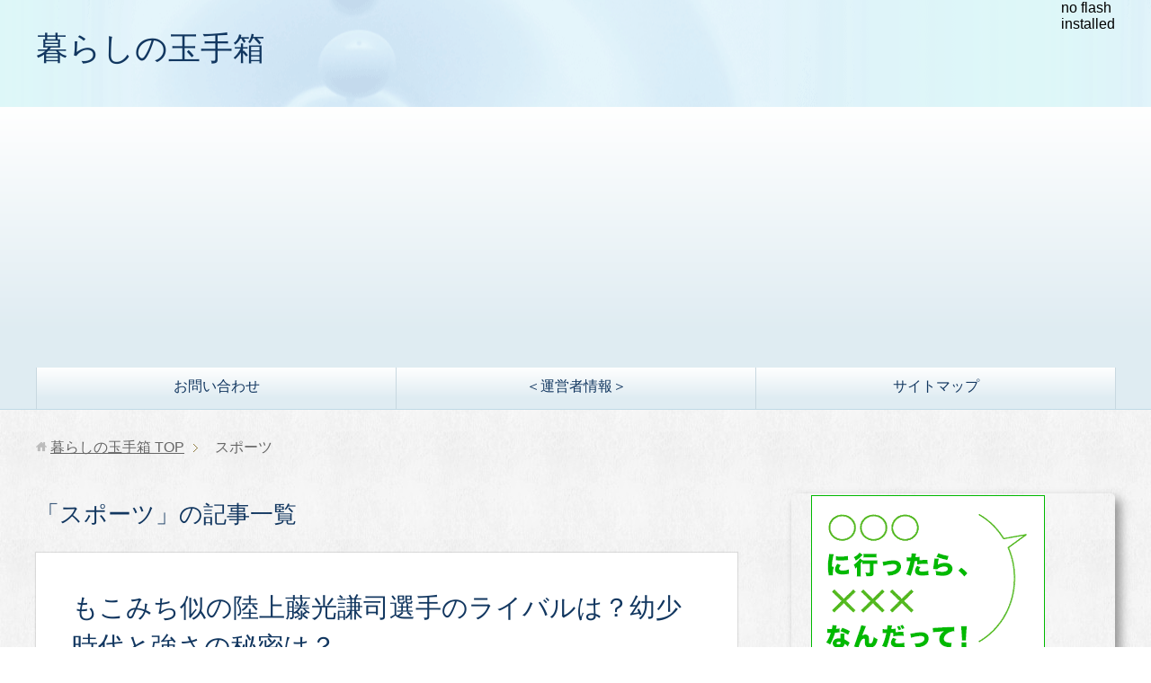

--- FILE ---
content_type: text/html; charset=UTF-8
request_url: https://miiko-asyuran.com/category/%E3%82%B9%E3%83%9D%E3%83%BC%E3%83%84
body_size: 11520
content:
<!DOCTYPE html>
<html lang="ja" class="col2">
<head prefix="og: http://ogp.me/ns# fb: http://ogp.me/ns/fb#">


<meta charset="UTF-8">
<meta http-equiv="X-UA-Compatible" content="IE=edge">
<meta name="viewport" content="width=device-width, initial-scale=1.0">
<meta name="description" content="「スポーツ」の記事一覧">
<link rel="canonical" href="https://miiko-asyuran.com/category/%e3%82%b9%e3%83%9d%e3%83%bc%e3%83%84" />

		<!-- All in One SEO 4.1.0.3 -->
		<title>スポーツ | 暮らしの玉手箱</title>
		<meta name="robots" content="max-snippet:-1, max-image-preview:large, max-video-preview:-1"/>
		<meta name="google-site-verification" content="Y2Pi8KHkfYbrlWfp41_ppDwj3c31qpbqqLwbhXqG-XA" />
		<link rel="canonical" href="https://miiko-asyuran.com/category/%E3%82%B9%E3%83%9D%E3%83%BC%E3%83%84" />
		<meta name="google" content="nositelinkssearchbox" />
		<script type="application/ld+json" class="aioseo-schema">
			{"@context":"https:\/\/schema.org","@graph":[{"@type":"WebSite","@id":"https:\/\/miiko-asyuran.com\/#website","url":"https:\/\/miiko-asyuran.com\/","name":"\u66ae\u3089\u3057\u306e\u7389\u624b\u7bb1","description":"\u697d\u3057\u304f\u66ae\u3089\u3057\u3066\u3044\u304f\u4e0a\u3067\u77e5\u3063\u3066\u304a\u304f\u3068\u4fbf\u5229\u306a\u30b3\u30c8\u3092\u767a\u4fe1\u3057\u3066\u3044\u307e\u3059\u3002","publisher":{"@id":"https:\/\/miiko-asyuran.com\/#organization"}},{"@type":"Organization","@id":"https:\/\/miiko-asyuran.com\/#organization","name":"\u66ae\u3089\u3057\u306e\u7389\u624b\u7bb1","url":"https:\/\/miiko-asyuran.com\/"},{"@type":"BreadcrumbList","@id":"https:\/\/miiko-asyuran.com\/category\/%E3%82%B9%E3%83%9D%E3%83%BC%E3%83%84\/#breadcrumblist","itemListElement":[{"@type":"ListItem","@id":"https:\/\/miiko-asyuran.com\/#listItem","position":"1","item":{"@id":"https:\/\/miiko-asyuran.com\/#item","name":"\u30db\u30fc\u30e0","description":"\u697d\u3057\u304f\u66ae\u3089\u3057\u3066\u3044\u304f\u4e0a\u3067\u77e5\u3063\u3066\u304a\u304f\u3068\u4fbf\u5229\u306a\u30b3\u30c8\u3092\u767a\u4fe1\u3057\u3066\u3044\u307e\u3059\u3002","url":"https:\/\/miiko-asyuran.com\/"},"nextItem":"https:\/\/miiko-asyuran.com\/category\/%e3%82%b9%e3%83%9d%e3%83%bc%e3%83%84#listItem"},{"@type":"ListItem","@id":"https:\/\/miiko-asyuran.com\/category\/%e3%82%b9%e3%83%9d%e3%83%bc%e3%83%84#listItem","position":"2","item":{"@id":"https:\/\/miiko-asyuran.com\/category\/%e3%82%b9%e3%83%9d%e3%83%bc%e3%83%84#item","name":"\u30b9\u30dd\u30fc\u30c4","url":"https:\/\/miiko-asyuran.com\/category\/%e3%82%b9%e3%83%9d%e3%83%bc%e3%83%84"},"previousItem":"https:\/\/miiko-asyuran.com\/#listItem"}]},{"@type":"CollectionPage","@id":"https:\/\/miiko-asyuran.com\/category\/%E3%82%B9%E3%83%9D%E3%83%BC%E3%83%84\/#collectionpage","url":"https:\/\/miiko-asyuran.com\/category\/%E3%82%B9%E3%83%9D%E3%83%BC%E3%83%84\/","name":"\u30b9\u30dd\u30fc\u30c4 | \u66ae\u3089\u3057\u306e\u7389\u624b\u7bb1","inLanguage":"ja","isPartOf":{"@id":"https:\/\/miiko-asyuran.com\/#website"},"breadcrumb":{"@id":"https:\/\/miiko-asyuran.com\/category\/%E3%82%B9%E3%83%9D%E3%83%BC%E3%83%84\/#breadcrumblist"}}]}
		</script>
		<!-- All in One SEO -->

<link rel='dns-prefetch' href='//s0.wp.com' />
<link rel='dns-prefetch' href='//secure.gravatar.com' />
<link rel='dns-prefetch' href='//s.w.org' />
<link rel="alternate" type="application/rss+xml" title="暮らしの玉手箱 &raquo; フィード" href="https://miiko-asyuran.com/feed" />
<link rel="alternate" type="application/rss+xml" title="暮らしの玉手箱 &raquo; コメントフィード" href="https://miiko-asyuran.com/comments/feed" />
<link rel="alternate" type="application/rss+xml" title="暮らしの玉手箱 &raquo; スポーツ カテゴリーのフィード" href="https://miiko-asyuran.com/category/%e3%82%b9%e3%83%9d%e3%83%bc%e3%83%84/feed" />
		<!-- This site uses the Google Analytics by MonsterInsights plugin v7.17.0 - Using Analytics tracking - https://www.monsterinsights.com/ -->
							<script src="//www.googletagmanager.com/gtag/js?id=UA-66951138-4"  type="text/javascript" data-cfasync="false"></script>
			<script type="text/javascript" data-cfasync="false">
				var mi_version = '7.17.0';
				var mi_track_user = true;
				var mi_no_track_reason = '';
				
								var disableStr = 'ga-disable-UA-66951138-4';

				/* Function to detect opted out users */
				function __gtagTrackerIsOptedOut() {
					return document.cookie.indexOf( disableStr + '=true' ) > - 1;
				}

				/* Disable tracking if the opt-out cookie exists. */
				if ( __gtagTrackerIsOptedOut() ) {
					window[disableStr] = true;
				}

				/* Opt-out function */
				function __gtagTrackerOptout() {
					document.cookie = disableStr + '=true; expires=Thu, 31 Dec 2099 23:59:59 UTC; path=/';
					window[disableStr] = true;
				}

				if ( 'undefined' === typeof gaOptout ) {
					function gaOptout() {
						__gtagTrackerOptout();
					}
				}
								window.dataLayer = window.dataLayer || [];
				if ( mi_track_user ) {
					function __gtagTracker() {dataLayer.push( arguments );}
					__gtagTracker( 'js', new Date() );
					__gtagTracker( 'set', {
						'developer_id.dZGIzZG' : true,
						                    });
					__gtagTracker( 'config', 'UA-66951138-4', {
						forceSSL:true,					} );
										window.gtag = __gtagTracker;										(
						function () {
							/* https://developers.google.com/analytics/devguides/collection/analyticsjs/ */
							/* ga and __gaTracker compatibility shim. */
							var noopfn = function () {
								return null;
							};
							var newtracker = function () {
								return new Tracker();
							};
							var Tracker = function () {
								return null;
							};
							var p = Tracker.prototype;
							p.get = noopfn;
							p.set = noopfn;
							p.send = function (){
								var args = Array.prototype.slice.call(arguments);
								args.unshift( 'send' );
								__gaTracker.apply(null, args);
							};
							var __gaTracker = function () {
								var len = arguments.length;
								if ( len === 0 ) {
									return;
								}
								var f = arguments[len - 1];
								if ( typeof f !== 'object' || f === null || typeof f.hitCallback !== 'function' ) {
									if ( 'send' === arguments[0] ) {
										var hitConverted, hitObject = false, action;
										if ( 'event' === arguments[1] ) {
											if ( 'undefined' !== typeof arguments[3] ) {
												hitObject = {
													'eventAction': arguments[3],
													'eventCategory': arguments[2],
													'eventLabel': arguments[4],
													'value': arguments[5] ? arguments[5] : 1,
												}
											}
										}
										if ( typeof arguments[2] === 'object' ) {
											hitObject = arguments[2];
										}
										if ( typeof arguments[5] === 'object' ) {
											Object.assign( hitObject, arguments[5] );
										}
										if ( 'undefined' !== typeof (
											arguments[1].hitType
										) ) {
											hitObject = arguments[1];
										}
										if ( hitObject ) {
											action = 'timing' === arguments[1].hitType ? 'timing_complete' : hitObject.eventAction;
											hitConverted = mapArgs( hitObject );
											__gtagTracker( 'event', action, hitConverted );
										}
									}
									return;
								}

								function mapArgs( args ) {
									var gaKey, hit = {};
									var gaMap = {
										'eventCategory': 'event_category',
										'eventAction': 'event_action',
										'eventLabel': 'event_label',
										'eventValue': 'event_value',
										'nonInteraction': 'non_interaction',
										'timingCategory': 'event_category',
										'timingVar': 'name',
										'timingValue': 'value',
										'timingLabel': 'event_label',
									};
									for ( gaKey in gaMap ) {
										if ( 'undefined' !== typeof args[gaKey] ) {
											hit[gaMap[gaKey]] = args[gaKey];
										}
									}
									return hit;
								}

								try {
									f.hitCallback();
								} catch ( ex ) {
								}
							};
							__gaTracker.create = newtracker;
							__gaTracker.getByName = newtracker;
							__gaTracker.getAll = function () {
								return [];
							};
							__gaTracker.remove = noopfn;
							__gaTracker.loaded = true;
							window['__gaTracker'] = __gaTracker;
						}
					)();
									} else {
										console.log( "" );
					( function () {
							function __gtagTracker() {
								return null;
							}
							window['__gtagTracker'] = __gtagTracker;
							window['gtag'] = __gtagTracker;
					} )();
									}
			</script>
				<!-- / Google Analytics by MonsterInsights -->
				<script type="text/javascript">
			window._wpemojiSettings = {"baseUrl":"https:\/\/s.w.org\/images\/core\/emoji\/11\/72x72\/","ext":".png","svgUrl":"https:\/\/s.w.org\/images\/core\/emoji\/11\/svg\/","svgExt":".svg","source":{"concatemoji":"https:\/\/miiko-asyuran.com\/wp-includes\/js\/wp-emoji-release.min.js"}};
			!function(e,a,t){var n,r,o,i=a.createElement("canvas"),p=i.getContext&&i.getContext("2d");function s(e,t){var a=String.fromCharCode;p.clearRect(0,0,i.width,i.height),p.fillText(a.apply(this,e),0,0);e=i.toDataURL();return p.clearRect(0,0,i.width,i.height),p.fillText(a.apply(this,t),0,0),e===i.toDataURL()}function c(e){var t=a.createElement("script");t.src=e,t.defer=t.type="text/javascript",a.getElementsByTagName("head")[0].appendChild(t)}for(o=Array("flag","emoji"),t.supports={everything:!0,everythingExceptFlag:!0},r=0;r<o.length;r++)t.supports[o[r]]=function(e){if(!p||!p.fillText)return!1;switch(p.textBaseline="top",p.font="600 32px Arial",e){case"flag":return s([55356,56826,55356,56819],[55356,56826,8203,55356,56819])?!1:!s([55356,57332,56128,56423,56128,56418,56128,56421,56128,56430,56128,56423,56128,56447],[55356,57332,8203,56128,56423,8203,56128,56418,8203,56128,56421,8203,56128,56430,8203,56128,56423,8203,56128,56447]);case"emoji":return!s([55358,56760,9792,65039],[55358,56760,8203,9792,65039])}return!1}(o[r]),t.supports.everything=t.supports.everything&&t.supports[o[r]],"flag"!==o[r]&&(t.supports.everythingExceptFlag=t.supports.everythingExceptFlag&&t.supports[o[r]]);t.supports.everythingExceptFlag=t.supports.everythingExceptFlag&&!t.supports.flag,t.DOMReady=!1,t.readyCallback=function(){t.DOMReady=!0},t.supports.everything||(n=function(){t.readyCallback()},a.addEventListener?(a.addEventListener("DOMContentLoaded",n,!1),e.addEventListener("load",n,!1)):(e.attachEvent("onload",n),a.attachEvent("onreadystatechange",function(){"complete"===a.readyState&&t.readyCallback()})),(n=t.source||{}).concatemoji?c(n.concatemoji):n.wpemoji&&n.twemoji&&(c(n.twemoji),c(n.wpemoji)))}(window,document,window._wpemojiSettings);
		</script>
		<style type="text/css">
img.wp-smiley,
img.emoji {
	display: inline !important;
	border: none !important;
	box-shadow: none !important;
	height: 1em !important;
	width: 1em !important;
	margin: 0 .07em !important;
	vertical-align: -0.1em !important;
	background: none !important;
	padding: 0 !important;
}
</style>
<link rel='stylesheet' id='contact-form-7-css'  href='https://miiko-asyuran.com/wp-content/plugins/contact-form-7/includes/css/styles.css' type='text/css' media='all' />
<link rel='stylesheet' id='wordpress-popular-posts-css-css'  href='https://miiko-asyuran.com/wp-content/plugins/wordpress-popular-posts/assets/css/wpp.css' type='text/css' media='all' />
<link rel='stylesheet' id='keni_base-css'  href='https://miiko-asyuran.com/wp-content/themes/keni70_wp_beauty_aqua_201701241528/base.css' type='text/css' media='all' />
<link rel='stylesheet' id='keni_rwd-css'  href='https://miiko-asyuran.com/wp-content/themes/keni70_wp_beauty_aqua_201701241528/rwd.css' type='text/css' media='all' />
<link rel='stylesheet' id='jetpack_css-css'  href='https://miiko-asyuran.com/wp-content/plugins/jetpack/css/jetpack.css' type='text/css' media='all' />
<style id='quads-styles-inline-css' type='text/css'>
.quads-ad-label { font-size: 12px; text-align: center; color: #333;}
</style>
<script type='text/javascript' src='https://miiko-asyuran.com/wp-includes/js/jquery/jquery.js'></script>
<script type='text/javascript' src='https://miiko-asyuran.com/wp-includes/js/jquery/jquery-migrate.min.js'></script>
<script type='text/javascript'>
/* <![CDATA[ */
var monsterinsights_frontend = {"js_events_tracking":"true","download_extensions":"doc,pdf,ppt,zip,xls,docx,pptx,xlsx","inbound_paths":"[]","home_url":"https:\/\/miiko-asyuran.com","hash_tracking":"false","ua":"UA-66951138-4"};
/* ]]> */
</script>
<script type='text/javascript' src='https://miiko-asyuran.com/wp-content/plugins/google-analytics-for-wordpress/assets/js/frontend-gtag.min.js'></script>
<script type='application/json' id="wpp-json">
{"sampling_active":1,"sampling_rate":100,"ajax_url":"https:\/\/miiko-asyuran.com\/wp-json\/wordpress-popular-posts\/v1\/popular-posts","ID":0,"token":"cb96c04386","lang":0,"debug":0}
</script>
<script type='text/javascript' src='https://miiko-asyuran.com/wp-content/plugins/wordpress-popular-posts/assets/js/wpp.min.js'></script>
<link rel='https://api.w.org/' href='https://miiko-asyuran.com/wp-json/' />
<link rel="EditURI" type="application/rsd+xml" title="RSD" href="https://miiko-asyuran.com/xmlrpc.php?rsd" />
<link rel="wlwmanifest" type="application/wlwmanifest+xml" href="https://miiko-asyuran.com/wp-includes/wlwmanifest.xml" /> 
<meta name="generator" content="WordPress 4.9.26" />
<!-- Pageear js include --><script src="https://miiko-asyuran.com/wp-content/plugins/pageear/AC_OETags.js" type="text/javascript"></script><script src="https://miiko-asyuran.com/wp-content/plugins/pageear/pageear.js" type="text/javascript"></script><!-- Pageear js include --><script type='text/javascript'>document.cookie = 'quads_browser_width='+screen.width;</script>        <style>
            @-webkit-keyframes bgslide {
                from {
                    background-position-x: 0;
                }
                to {
                    background-position-x: -200%;
                }
            }

            @keyframes bgslide {
                    from {
                        background-position-x: 0;
                    }
                    to {
                        background-position-x: -200%;
                    }
            }

            .wpp-widget-placeholder {
                margin: 0 auto;
                width: 60px;
                height: 3px;
                background: #dd3737;
                background: -webkit-gradient(linear, left top, right top, from(#dd3737), color-stop(10%, #571313), to(#dd3737));
                background: linear-gradient(90deg, #dd3737 0%, #571313 10%, #dd3737 100%);
                background-size: 200% auto;
                border-radius: 3px;
                -webkit-animation: bgslide 1s infinite linear;
                animation: bgslide 1s infinite linear;
            }
        </style>
        
<link rel='dns-prefetch' href='//v0.wordpress.com'/>
<link rel='dns-prefetch' href='//i0.wp.com'/>
<link rel='dns-prefetch' href='//i1.wp.com'/>
<link rel='dns-prefetch' href='//i2.wp.com'/>
<style type='text/css'>img#wpstats{display:none}</style><style type="text/css">.broken_link, a.broken_link {
	text-decoration: line-through;
}</style><!-- この URL で利用できる AMP HTML バージョンはありません。 --><link rel="shortcut icon" type="image/x-icon" href="https://miiko-asyuran.com/wp-content/themes/keni70_wp_beauty_aqua_201701241528/favicon.ico">
<link rel="apple-touch-icon" href="https://miiko-asyuran.com/wp-content/themes/keni70_wp_beauty_aqua_201701241528/images/apple-touch-icon.png">
<link rel="apple-touch-icon-precomposed" href="https://miiko-asyuran.com/wp-content/themes/keni70_wp_beauty_aqua_201701241528/images/apple-touch-icon.png">
<link rel="icon" href="https://miiko-asyuran.com/wp-content/themes/keni70_wp_beauty_aqua_201701241528/images/apple-touch-icon.png">
<!--[if lt IE 9]><script src="https://miiko-asyuran.com/wp-content/themes/keni70_wp_beauty_aqua_201701241528/js/html5.js"></script><![endif]-->


<!-- Global site tag (gtag.js) - Google Analytics -->
<script async src="https://www.googletagmanager.com/gtag/js?id=UA-66951138-4"></script>
<script>
  window.dataLayer = window.dataLayer || [];
  function gtag(){dataLayer.push(arguments);}
  gtag('js', new Date());

  gtag('config', 'UA-66951138-4');
</script>

</head>
<script async src="//pagead2.googlesyndication.com/pagead/js/adsbygoogle.js"></script>
<script>
     (adsbygoogle = window.adsbygoogle || []).push({
          google_ad_client: "ca-pub-5875083029542011",
          enable_page_level_ads: true
     });
</script>
<script async custom-element="amp-auto-ads"
        src="https://cdn.ampproject.org/v0/amp-auto-ads-0.1.js">
</script>
	<body class="archive category category-236">
	
	<div class="container">
		<header id="top" class="site-header ">	
		<div class="site-header-in">
			<div class="site-header-conts">
				<p class="site-title"><a href="https://miiko-asyuran.com">暮らしの玉手箱</a></p>
			</div>
		</div>
		<!--▼グローバルナビ-->
		<nav class="global-nav">
			<div class="global-nav-in">
				<div class="global-nav-panel"><span class="btn-global-nav icon-gn-menu">メニュー</span></div>
				<ul id="menu">
				<li class="menu-item menu-item-type-post_type menu-item-object-page menu-item-13"><a href="https://miiko-asyuran.com/%e3%81%8a%e5%95%8f%e3%81%84%e5%90%88%e3%82%8f%e3%81%9b.html">お問い合わせ</a></li>
<li class="menu-item menu-item-type-post_type menu-item-object-page menu-item-22"><a href="https://miiko-asyuran.com/uneisya.html">＜運営者情報＞</a></li>
<li class="menu-item menu-item-type-post_type menu-item-object-page menu-item-24"><a href="https://miiko-asyuran.com/sitemap.html">サイトマップ</a></li>
				</ul>
			</div>
		</nav>
		<!--▲グローバルナビ-->
		</header>
<!--▲サイトヘッダー-->
<div class="main-body">
<div class="main-body-in">

<!--▼パン屑ナビ-->
<nav class="breadcrumbs">
<ol class="breadcrumbs-in" itemscope itemtype="http://schema.org/BreadcrumbList">
<li class="bcl-first" itemprop="itemListElement" itemscope itemtype="http://schema.org/ListItem">
	<a itemprop="item" href="https://miiko-asyuran.com"><span itemprop="name">暮らしの玉手箱</span> TOP</a>
	<meta itemprop="position" content="1" />
</li>
<li class="bcl-last">スポーツ</li>
</ol>
</nav>
<!--▲パン屑ナビ-->

	<!--▼メインコンテンツ-->
	<main>
	<div class="main-conts">

		<h1 class="archive-title">「スポーツ」の記事一覧</h1>


		
	<article id="post-877" class="section-wrap">
		<div class="section-in">
		<header class="article-header">
			<h2 class="section-title"><a href="https://miiko-asyuran.com/877.html" title="もこみち似の陸上藤光謙司選手のライバルは？幼少時代と強さの秘密は？">もこみち似の陸上藤光謙司選手のライバルは？幼少時代と強さの秘密は？</a></h2>
			<p class="post-date"><time datetime="2017-08-17"></time></p>
			<div class="post-cat">
<span class="cat cat236" style="background-color: #666;"><a href="https://miiko-asyuran.com/category/%e3%82%b9%e3%83%9d%e3%83%bc%e3%83%84" style="color: #fff;">スポーツ</a></span>

</div>
		</header>
		<div class="article-body">
		<div class="eye-catch"><a href="https://miiko-asyuran.com/877.html" title="もこみち似の陸上藤光謙司選手のライバルは？幼少時代と強さの秘密は？"><img width="200" height="158" src="https://i1.wp.com/miiko-asyuran.com/wp-content/uploads/2017/08/rikujyou2.png?resize=200%2C158&amp;ssl=1" class="attachment-post-thumbnail size-post-thumbnail wp-post-image" alt="" data-attachment-id="880" data-permalink="https://miiko-asyuran.com/877.html/rikujyou2" data-orig-file="https://i1.wp.com/miiko-asyuran.com/wp-content/uploads/2017/08/rikujyou2.png?fit=200%2C158&amp;ssl=1" data-orig-size="200,158" data-comments-opened="1" data-image-meta="{&quot;aperture&quot;:&quot;0&quot;,&quot;credit&quot;:&quot;&quot;,&quot;camera&quot;:&quot;&quot;,&quot;caption&quot;:&quot;&quot;,&quot;created_timestamp&quot;:&quot;0&quot;,&quot;copyright&quot;:&quot;&quot;,&quot;focal_length&quot;:&quot;0&quot;,&quot;iso&quot;:&quot;0&quot;,&quot;shutter_speed&quot;:&quot;0&quot;,&quot;title&quot;:&quot;&quot;,&quot;orientation&quot;:&quot;0&quot;}" data-image-title="rikujyou2" data-image-description="" data-medium-file="https://i1.wp.com/miiko-asyuran.com/wp-content/uploads/2017/08/rikujyou2.png?fit=200%2C158&amp;ssl=1" data-large-file="https://i1.wp.com/miiko-asyuran.com/wp-content/uploads/2017/08/rikujyou2.png?fit=200%2C158&amp;ssl=1" /></a></div>
		<p>スポンサーリンク 速水もこみち似のイケメン陸上選手で 一躍有名になった 4×100ｍリレーのアンカー「藤光謙司選手」が ずっと頑張ってこれた永遠のライバルとの関係と 藤光謙司選手の陸上選手としての強さと 運の強さの秘密を・・・</p>
		<p class="link-next"><a href="https://miiko-asyuran.com/877.html">続きを読む</a></p>
		</div>
		</div>
	</article>


	</div><!--main-conts-->
	</main>
	<!--▲メインコンテンツ-->

	<!--▼サブコンテンツ-->
	<aside class="sub-conts sidebar">
		<section id="text-2" class="section-wrap widget-conts widget_text"><div class="section-in">			<div class="textwidget"><p><a href="https://hb.afl.rakuten.co.jp/hsc/16472c4a.a7d49fa6.14e8ba4f.90ff0d3d/?link_type=pict&ut=eyJwYWdlIjoic2hvcCIsInR5cGUiOiJwaWN0IiwiY29sIjowLCJjYXQiOiIxMjIiLCJiYW4iOiI1MzI3MzgifQ%3D%3D" target="_blank" rel="nofollow" style="word-wrap:break-word;"  ><img src="https://hbb.afl.rakuten.co.jp/hsb/16472c4a.a7d49fa6.14e8ba4f.90ff0d3d/?me_id=2100001&me_adv_id=532738&t=pict" border="0" style="margin:2px" alt="" title=""></a></p>
</div>
		</div></section>		<section id="recent-posts-2" class="section-wrap widget-conts widget_recent_entries"><div class="section-in">		<h3 class="section-title">最近の投稿</h3>		<ul>
											<li>
					<a href="https://miiko-asyuran.com/2669.html">切干大根スープで便秘解消！作り方と飲み方や効果をご紹介します</a>
									</li>
											<li>
					<a href="https://miiko-asyuran.com/2556.html">福岡県朝倉 キリンビール工場のコスモスフェスタで1000万本の花に感動！帰りはとろとろの温泉へ！</a>
									</li>
											<li>
					<a href="https://miiko-asyuran.com/2534.html">漁師の直販店うみてらす豊前で9月は鱧がおすすめ！対面販売も大人気！</a>
									</li>
											<li>
					<a href="https://miiko-asyuran.com/2525.html">豊前の求菩提で子どもの川遊び深さも選べて安全なのはココ！帰りは温泉に！</a>
									</li>
											<li>
					<a href="https://miiko-asyuran.com/2508.html">小倉南区きくたろうおしゃれな和菓子がお土産にもおすすめ！</a>
									</li>
											<li>
					<a href="https://miiko-asyuran.com/2500.html">福岡県古賀市の菜の花畑2019年見ごろはいつ？なの花まつりも！</a>
									</li>
											<li>
					<a href="https://miiko-asyuran.com/2489.html">原鶴温泉山の上で眺めの良い人気の平成ビューホテルで日帰り入浴！</a>
									</li>
											<li>
					<a href="https://miiko-asyuran.com/2479.html">朝倉市杷木で古民家の十割蕎麦屋の和さ田へ！前には家族湯も</a>
									</li>
											<li>
					<a href="https://miiko-asyuran.com/2470.html">道の駅おおとう桜街道イルミネーションは安室奈美恵？【動画あり】</a>
									</li>
											<li>
					<a href="https://miiko-asyuran.com/2433.html">宮地嶽神社の奥の宮八社めぐりってどんな願いが叶うのか？</a>
									</li>
					</ul>
		</div></section><section id="categories-2" class="section-wrap widget-conts widget_categories"><div class="section-in"><h3 class="section-title">カテゴリー</h3>		<ul>
	<li class="cat-item cat-item-452"><a href="https://miiko-asyuran.com/category/%e6%8e%83%e9%99%a4%ef%bc%8f%e6%96%ad%e6%8d%a8%e9%9b%a2" >掃除／断捨離</a>
</li>
	<li class="cat-item cat-item-464"><a href="https://miiko-asyuran.com/category/%e6%88%90%e4%ba%ba%e5%bc%8f" >成人式</a>
</li>
	<li class="cat-item cat-item-476"><a href="https://miiko-asyuran.com/category/%e4%bd%90%e8%b3%80%e7%9c%8c%e8%a6%8b%e3%81%a9%e3%81%93%e3%82%8d" >佐賀県見どころ</a>
</li>
	<li class="cat-item cat-item-481"><a href="https://miiko-asyuran.com/category/%e6%bd%ae%e5%b9%b2%e7%8b%a9%e3%82%8a" >潮干狩り</a>
</li>
	<li class="cat-item cat-item-526"><a href="https://miiko-asyuran.com/category/%e3%81%8a%e3%81%99%e3%81%99%e3%82%81%e3%82%b7%e3%83%a7%e3%83%83%e3%83%97" >おすすめショップ</a>
</li>
	<li class="cat-item cat-item-528"><a href="https://miiko-asyuran.com/category/%e3%83%a9%e3%83%bc%e3%83%a1%e3%83%b3%e5%b1%8b" >ラーメン屋</a>
</li>
	<li class="cat-item cat-item-181"><a href="https://miiko-asyuran.com/category/%e3%81%8a%e3%81%99%e3%81%99%e3%82%81%e6%83%85%e5%a0%b1" >おすすめ情報</a>
</li>
	<li class="cat-item cat-item-35"><a href="https://miiko-asyuran.com/category/%e7%a6%8f%e5%b2%a1%e7%9c%8c%e8%a6%8b%e3%81%a9%e3%81%93%e3%82%8d" >福岡県見どころ</a>
</li>
	<li class="cat-item cat-item-32"><a href="https://miiko-asyuran.com/category/%e7%a6%8f%e5%b2%a1%e6%b8%a9%e6%b3%89" >福岡温泉</a>
</li>
	<li class="cat-item cat-item-29"><a href="https://miiko-asyuran.com/category/%e5%8c%97%e4%b9%9d%e5%b7%9e%e8%a6%8b%e3%81%a9%e3%81%93%e3%82%8d" >北九州見どころ</a>
</li>
	<li class="cat-item cat-item-25"><a href="https://miiko-asyuran.com/category/%e5%a4%a7%e5%88%86%e7%9c%8c%e8%a6%8b%e3%81%a9%e3%81%93%e3%82%8d" >大分県見どころ</a>
</li>
	<li class="cat-item cat-item-38"><a href="https://miiko-asyuran.com/category/%e5%a4%a7%e5%88%86%e6%b8%a9%e6%b3%89" >大分温泉</a>
</li>
	<li class="cat-item cat-item-59"><a href="https://miiko-asyuran.com/category/%e4%bd%90%e8%b3%80%e6%b8%a9%e6%b3%89" >佐賀温泉</a>
</li>
	<li class="cat-item cat-item-106"><a href="https://miiko-asyuran.com/category/%e7%86%8a%e6%9c%ac%e7%9c%8c%e8%a6%8b%e3%81%a9%e3%81%93%e3%82%8d" >熊本県見どころ</a>
</li>
	<li class="cat-item cat-item-73"><a href="https://miiko-asyuran.com/category/%e7%86%8a%e6%9c%ac%e6%b8%a9%e6%b3%89" >熊本温泉</a>
</li>
	<li class="cat-item cat-item-86"><a href="https://miiko-asyuran.com/category/%e9%95%b7%e5%b4%8e%e7%9c%8c%e8%a6%8b%e3%81%a9%e3%81%93%e3%82%8d" >長崎県見どころ</a>
</li>
	<li class="cat-item cat-item-14"><a href="https://miiko-asyuran.com/category/%e7%a5%9e%e7%a4%be" >神社</a>
</li>
	<li class="cat-item cat-item-84"><a href="https://miiko-asyuran.com/category/%e5%85%89%e3%81%ae%e9%81%93" >光の道</a>
</li>
	<li class="cat-item cat-item-304"><a href="https://miiko-asyuran.com/category/%e9%81%8b%e6%b0%97%e3%82%a2%e3%83%83%e3%83%97" >運気アップ</a>
</li>
	<li class="cat-item cat-item-6"><a href="https://miiko-asyuran.com/category/%e5%8e%84%e5%b9%b4" >厄年</a>
</li>
	<li class="cat-item cat-item-3"><a href="https://miiko-asyuran.com/category/%e7%af%80%e5%88%86" >節分/お彼岸/お盆</a>
</li>
	<li class="cat-item cat-item-97"><a href="https://miiko-asyuran.com/category/%e3%81%b2%e3%81%aa%e7%a5%ad%e3%82%8a" >ひな祭り</a>
</li>
	<li class="cat-item cat-item-11"><a href="https://miiko-asyuran.com/category/%e3%83%90%e3%83%ac%e3%83%b3%e3%82%bf%e3%82%a4%e3%83%b3" >バレンタイン</a>
</li>
	<li class="cat-item cat-item-102"><a href="https://miiko-asyuran.com/category/%e3%81%8a%e8%8a%b1%e8%a6%8b" >お花見</a>
</li>
	<li class="cat-item cat-item-112"><a href="https://miiko-asyuran.com/category/%e4%bf%ae%e5%ad%a6%e6%97%85%e8%a1%8c" >修学旅行</a>
</li>
	<li class="cat-item cat-item-53"><a href="https://miiko-asyuran.com/category/%e7%af%80%e7%a8%8e" >節税</a>
</li>
	<li class="cat-item cat-item-56"><a href="https://miiko-asyuran.com/category/%e5%81%a5%e5%ba%b7" >健康</a>
</li>
	<li class="cat-item cat-item-94"><a href="https://miiko-asyuran.com/category/%e6%96%99%e7%90%86%e3%81%ae%e8%a3%8f%e3%83%af%e3%82%b6" >料理の裏ワザ</a>
</li>
	<li class="cat-item cat-item-131"><a href="https://miiko-asyuran.com/category/%e6%97%85%e8%a1%8c%e3%81%ae%e6%b3%a8%e6%84%8f" >旅行の注意</a>
</li>
	<li class="cat-item cat-item-136"><a href="https://miiko-asyuran.com/category/%e8%8a%b1%e7%81%ab%e5%a4%a7%e4%bc%9a" >花火大会</a>
</li>
	<li class="cat-item cat-item-193"><a href="https://miiko-asyuran.com/category/%e5%a4%8f%e4%bc%91%e3%81%bf%e3%81%ae%e5%ae%bf%e9%a1%8c" >夏休みの宿題</a>
</li>
	<li class="cat-item cat-item-226"><a href="https://miiko-asyuran.com/category/%e5%b1%b1%e9%81%8a%e3%81%b3" >山遊び</a>
</li>
	<li class="cat-item cat-item-208"><a href="https://miiko-asyuran.com/category/%e3%83%8f%e3%83%ad%e3%82%a6%e3%82%a3%e3%83%b3" >ハロウィン</a>
</li>
	<li class="cat-item cat-item-271"><a href="https://miiko-asyuran.com/category/%e7%b4%85%e8%91%89" >紅葉</a>
</li>
	<li class="cat-item cat-item-269"><a href="https://miiko-asyuran.com/category/%e6%9c%88" >月</a>
</li>
	<li class="cat-item cat-item-154"><a href="https://miiko-asyuran.com/category/%e9%a3%9f%e4%b8%ad%e6%af%92" >食中毒</a>
</li>
	<li class="cat-item cat-item-157"><a href="https://miiko-asyuran.com/category/%e6%b4%97%e6%bf%af" >洗濯</a>
</li>
	<li class="cat-item cat-item-177"><a href="https://miiko-asyuran.com/category/%e3%81%8a%e4%b8%ad%e5%85%83%e3%81%8a%e6%ad%b3%e6%9a%ae" >お中元/お歳暮</a>
</li>
	<li class="cat-item cat-item-231"><a href="https://miiko-asyuran.com/category/%e5%bc%95%e3%81%a3%e8%b6%8a%e3%81%97" >引っ越し</a>
</li>
	<li class="cat-item cat-item-190"><a href="https://miiko-asyuran.com/category/%e6%97%a5%e5%82%98" >日傘</a>
</li>
	<li class="cat-item cat-item-205"><a href="https://miiko-asyuran.com/category/%e9%98%b2%e7%81%bd" >防災</a>
</li>
	<li class="cat-item cat-item-211"><a href="https://miiko-asyuran.com/category/%e3%81%8a%e7%a5%9d%e3%81%84" >お祝い</a>
</li>
	<li class="cat-item cat-item-234"><a href="https://miiko-asyuran.com/category/%e3%83%87%e3%82%b8%e3%82%bf%e3%83%ab%e9%81%ba%e5%93%81" >デジタル遺品</a>
</li>
	<li class="cat-item cat-item-236 current-cat"><a href="https://miiko-asyuran.com/category/%e3%82%b9%e3%83%9d%e3%83%bc%e3%83%84" >スポーツ</a>
</li>
	<li class="cat-item cat-item-239"><a href="https://miiko-asyuran.com/category/%e3%82%b3%e3%83%b3%e3%83%93%e3%83%8b" >コンビニ</a>
</li>
	<li class="cat-item cat-item-241"><a href="https://miiko-asyuran.com/category/%e6%95%ac%e8%80%81%e3%81%ae%e6%97%a5" >敬老の日</a>
</li>
	<li class="cat-item cat-item-254"><a href="https://miiko-asyuran.com/category/%e5%ae%b6%e5%ba%ad" >家庭</a>
</li>
	<li class="cat-item cat-item-274"><a href="https://miiko-asyuran.com/category/%e4%b8%83%e4%ba%94%e4%b8%89" >七五三</a>
</li>
	<li class="cat-item cat-item-300"><a href="https://miiko-asyuran.com/category/%e3%81%8a%e7%af%80" >お節</a>
</li>
	<li class="cat-item cat-item-312"><a href="https://miiko-asyuran.com/category/%e5%b9%b4%e8%b3%80%e7%8a%b6" >年賀状</a>
</li>
	<li class="cat-item cat-item-451"><a href="https://miiko-asyuran.com/category/%e5%86%ac%e3%81%ae%e6%b3%a8%e6%84%8f%e7%82%b9" >冬の注意点</a>
</li>
		</ul>
</div></section><section id="search-2" class="section-wrap widget-conts widget_search"><div class="section-in"><form method="get" id="searchform" action="https://miiko-asyuran.com/">
	<div class="search-box">
		<input class="search" type="text" value="" name="s" id="s"><button id="searchsubmit" class="btn-search"><img alt="検索" width="32" height="20" src="https://miiko-asyuran.com/wp-content/themes/keni70_wp_beauty_aqua_201701241528/images/icon/icon-btn-search.png"></button>
	</div>
</form></div></section>	</aside>
	<!--▲サブコンテンツ-->
	

</div>
</div>

<!--▼サイトフッター-->
<footer class="site-footer">
	<div class="site-footer-in">
	<div class="site-footer-conts">
	</div>
	</div>
	<div class="copyright">
		<p><small>Copyright (C) 2026 暮らしの玉手箱 <span>All Rights Reserved.</span></small></p>
	</div>
</footer>
<!--▲サイトフッター-->


<!--▼ページトップ-->
<p class="page-top"><a href="#top"><img class="over" src="https://miiko-asyuran.com/wp-content/themes/keni70_wp_beauty_aqua_201701241528/images/common/page-top_off.png" width="80" height="80" alt="ページの先頭へ"></a></p>
<!--▲ページトップ-->

</div><!--container-->

<script type="text/javascript">  writeObjects();</script>	<div style="display:none">
	</div>
<!--[if lte IE 8]>
<link rel='stylesheet' id='jetpack-carousel-ie8fix-css'  href='https://miiko-asyuran.com/wp-content/plugins/jetpack/modules/carousel/jetpack-carousel-ie8fix.css' type='text/css' media='all' />
<![endif]-->
<script type='text/javascript' src='https://miiko-asyuran.com/wp-content/plugins/jetpack/_inc/build/photon/photon.min.js'></script>
<script type='text/javascript'>
/* <![CDATA[ */
var wpcf7 = {"apiSettings":{"root":"https:\/\/miiko-asyuran.com\/wp-json\/contact-form-7\/v1","namespace":"contact-form-7\/v1"}};
/* ]]> */
</script>
<script type='text/javascript' src='https://miiko-asyuran.com/wp-content/plugins/contact-form-7/includes/js/scripts.js'></script>
<script type='text/javascript' src='https://s0.wp.com/wp-content/js/devicepx-jetpack.js'></script>
<script type='text/javascript' src='https://secure.gravatar.com/js/gprofiles.js'></script>
<script type='text/javascript'>
/* <![CDATA[ */
var WPGroHo = {"my_hash":""};
/* ]]> */
</script>
<script type='text/javascript' src='https://miiko-asyuran.com/wp-content/plugins/jetpack/modules/wpgroho.js'></script>
<script type='text/javascript' src='https://miiko-asyuran.com/wp-content/themes/keni70_wp_beauty_aqua_201701241528/js/socialButton.js'></script>
<script type='text/javascript' src='https://miiko-asyuran.com/wp-content/themes/keni70_wp_beauty_aqua_201701241528/js/utility.js'></script>
<script type='text/javascript' src='https://miiko-asyuran.com/wp-includes/js/wp-embed.min.js'></script>
<script type='text/javascript' src='https://miiko-asyuran.com/wp-content/plugins/quick-adsense-reloaded/assets/js/ads.js'></script>
<script type='text/javascript' src='https://miiko-asyuran.com/wp-content/plugins/jetpack/_inc/build/spin.min.js'></script>
<script type='text/javascript' src='https://miiko-asyuran.com/wp-content/plugins/jetpack/_inc/build/jquery.spin.min.js'></script>
<script type='text/javascript'>
/* <![CDATA[ */
var jetpackCarouselStrings = {"widths":[370,700,1000,1200,1400,2000],"is_logged_in":"","lang":"ja","ajaxurl":"https:\/\/miiko-asyuran.com\/wp-admin\/admin-ajax.php","nonce":"2aca338f91","display_exif":"1","display_geo":"1","single_image_gallery":"1","single_image_gallery_media_file":"","background_color":"black","comment":"\u30b3\u30e1\u30f3\u30c8","post_comment":"\u30b3\u30e1\u30f3\u30c8\u3092\u9001\u4fe1","write_comment":"\u30b3\u30e1\u30f3\u30c8\u3092\u3069\u3046\u305e","loading_comments":"\u30b3\u30e1\u30f3\u30c8\u3092\u8aad\u307f\u8fbc\u3093\u3067\u3044\u307e\u3059\u2026","download_original":"\u30d5\u30eb\u30b5\u30a4\u30ba\u8868\u793a <span class=\"photo-size\">{0}<span class=\"photo-size-times\">\u00d7<\/span>{1}<\/span>","no_comment_text":"\u30b3\u30e1\u30f3\u30c8\u306e\u30e1\u30c3\u30bb\u30fc\u30b8\u3092\u3054\u8a18\u5165\u304f\u3060\u3055\u3044\u3002","no_comment_email":"\u30b3\u30e1\u30f3\u30c8\u3059\u308b\u306b\u306f\u30e1\u30fc\u30eb\u30a2\u30c9\u30ec\u30b9\u3092\u3054\u8a18\u5165\u304f\u3060\u3055\u3044\u3002","no_comment_author":"\u30b3\u30e1\u30f3\u30c8\u3059\u308b\u306b\u306f\u304a\u540d\u524d\u3092\u3054\u8a18\u5165\u304f\u3060\u3055\u3044\u3002","comment_post_error":"\u30b3\u30e1\u30f3\u30c8\u6295\u7a3f\u306e\u969b\u306b\u30a8\u30e9\u30fc\u304c\u767a\u751f\u3057\u307e\u3057\u305f\u3002\u5f8c\u307b\u3069\u3082\u3046\u4e00\u5ea6\u304a\u8a66\u3057\u304f\u3060\u3055\u3044\u3002","comment_approved":"\u30b3\u30e1\u30f3\u30c8\u304c\u627f\u8a8d\u3055\u308c\u307e\u3057\u305f\u3002","comment_unapproved":"\u30b3\u30e1\u30f3\u30c8\u306f\u627f\u8a8d\u5f85\u3061\u4e2d\u3067\u3059\u3002","camera":"\u30ab\u30e1\u30e9","aperture":"\u7d5e\u308a","shutter_speed":"\u30b7\u30e3\u30c3\u30bf\u30fc\u30b9\u30d4\u30fc\u30c9","focal_length":"\u7126\u70b9\u8ddd\u96e2","copyright":"\u8457\u4f5c\u6a29\u8868\u793a","comment_registration":"0","require_name_email":"0","login_url":"https:\/\/miiko-asyuran.com\/wp-login.php?redirect_to=https%3A%2F%2Fmiiko-asyuran.com%2F877.html","blog_id":"1","meta_data":["camera","aperture","shutter_speed","focal_length","copyright"],"local_comments_commenting_as":"<fieldset><label for=\"email\">\u30e1\u30fc\u30eb\u30a2\u30c9\u30ec\u30b9<\/label> <input type=\"text\" name=\"email\" class=\"jp-carousel-comment-form-field jp-carousel-comment-form-text-field\" id=\"jp-carousel-comment-form-email-field\" \/><\/fieldset><fieldset><label for=\"author\">\u540d\u524d<\/label> <input type=\"text\" name=\"author\" class=\"jp-carousel-comment-form-field jp-carousel-comment-form-text-field\" id=\"jp-carousel-comment-form-author-field\" \/><\/fieldset><fieldset><label for=\"url\">\u30b5\u30a4\u30c8<\/label> <input type=\"text\" name=\"url\" class=\"jp-carousel-comment-form-field jp-carousel-comment-form-text-field\" id=\"jp-carousel-comment-form-url-field\" \/><\/fieldset>"};
/* ]]> */
</script>
<script type='text/javascript' src='https://miiko-asyuran.com/wp-content/plugins/jetpack/_inc/build/carousel/jetpack-carousel.min.js'></script>
<script type='text/javascript' src='https://stats.wp.com/e-202605.js' async='async' defer='defer'></script>
<script type='text/javascript'>
	_stq = window._stq || [];
	_stq.push([ 'view', {v:'ext',j:'1:7.0.5',blog:'120989337',post:'0',tz:'9',srv:'miiko-asyuran.com'} ]);
	_stq.push([ 'clickTrackerInit', '120989337', '0' ]);
</script>
	

</body>
</html>

--- FILE ---
content_type: text/html; charset=utf-8
request_url: https://www.google.com/recaptcha/api2/aframe
body_size: 264
content:
<!DOCTYPE HTML><html><head><meta http-equiv="content-type" content="text/html; charset=UTF-8"></head><body><script nonce="rcvT6scc2sG3gvGrbCJzsA">/** Anti-fraud and anti-abuse applications only. See google.com/recaptcha */ try{var clients={'sodar':'https://pagead2.googlesyndication.com/pagead/sodar?'};window.addEventListener("message",function(a){try{if(a.source===window.parent){var b=JSON.parse(a.data);var c=clients[b['id']];if(c){var d=document.createElement('img');d.src=c+b['params']+'&rc='+(localStorage.getItem("rc::a")?sessionStorage.getItem("rc::b"):"");window.document.body.appendChild(d);sessionStorage.setItem("rc::e",parseInt(sessionStorage.getItem("rc::e")||0)+1);localStorage.setItem("rc::h",'1769648639693');}}}catch(b){}});window.parent.postMessage("_grecaptcha_ready", "*");}catch(b){}</script></body></html>